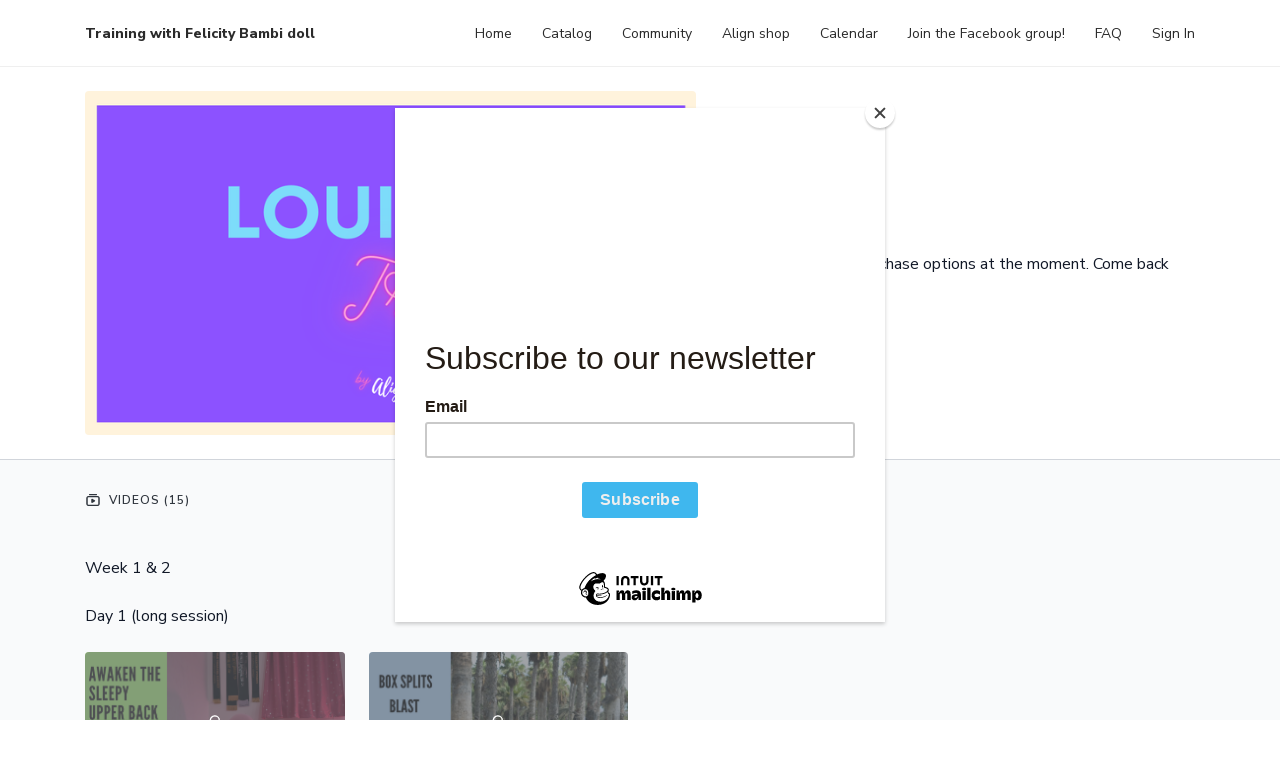

--- FILE ---
content_type: text/vnd.turbo-stream.html; charset=utf-8
request_url: https://alignwithfelicity.com/programs/collection-04mgatpng40.turbo_stream?playlist_position=thumbnails&preview=false
body_size: -30
content:
<!DOCTYPE html><html><head><meta name="csrf-param" content="authenticity_token" />
<meta name="csrf-token" content="VOmT3KLF7ZR7w5CrYHH3lJwSyYbBpx1H4ZJTN8T3LN-l5y9niI0sU3YSPhBq-6_sLbt3hyPZYyiZsKAR7nhKtg" /></head><body><turbo-stream action="update" target="program_show"><template>
  <turbo-frame id="program_player">
      <turbo-frame id="program_collection_homepage" src="/programs/collection-04mgatpng40/collection_homepage?playlist_position=thumbnails&amp;preview=false">
</turbo-frame></turbo-frame></template></turbo-stream></body></html>

--- FILE ---
content_type: text/vnd.turbo-stream.html; charset=utf-8
request_url: https://alignwithfelicity.com/programs/collection-04mgatpng40/collection_homepage?playlist_position=thumbnails&preview=false
body_size: 74727
content:
<turbo-stream action="update" target="program_collection_homepage"><template><div class="hidden"
     data-controller="integrations"
     data-integrations-facebook-pixel-enabled-value="false"
     data-integrations-google-tag-manager-enabled-value="false"
     data-integrations-google-analytics-enabled-value="false"
>
  <span class="hidden"
        data-integrations-target="gTag"
        data-event="ViewContent"
        data-payload-attributes='["content_name"]'
        data-payload-values='[&quot;Louisa&#39;s Training&quot;]'
  ></span>
  <span class="hidden"
        data-integrations-target="fbPx"
        data-event="ViewContent"
        data-payload-attributes='["content_name"]'
        data-payload-values='[&quot;Louisa&#39;s Training&quot;]'
  ></span>
</div>

<div class="collection pt-0 lg:pt-4">
    <div
      class='container hotwired'
      id="collection_cover"
      data-controller="program program-details-modal"
      data-program-id="2685419"
    >
      
<ds-modal no-background="" size="small" with-close-icon id="more-details-modal" data-action="close->program-details-modal#closeDetailModal">
  <div class="bg-ds-default">
    <div class="p-6 pb-0 max-h-[calc(100vh-190px)] overflow-y-auto">
      <p class="text-ds-default text-ds-large-bold mb-4">Louisa&#39;s Training</p>
      <p class="text-ds-small-semi-bold-uppercase text-ds-muted mb-4">About</p>
      <div class="content-description text-ds-base-regular text-ds-default mb-6" data-program-details-modal-target="modalContent"></div>
      <div class="p-4 bg-ds-overlay flex flex-col gap-2 rounded overflow-x-auto">
        <div class="flex w-full gap-2">
          <div class="text-ds-small-medium text-ds-default w-[100px]">Released</div>
          <div class="text-ds-small-regular text-ds-default">October 2023</div>
        </div>
      </div>
    </div>
    <div class="text-right p-6 pt-2">
      <ds-button variant="primary" onclick="document.getElementById('more-details-modal').close()">Close</ds-button>
    </div>
  </div>
</ds-modal>

<div class="flex flex-col lg:flex-row gap-x-12 mb-6 lg:mb-0">
    <div class="h-full w-full lg:w-[55%] relative">
        <img
          src="https://alpha.uscreencdn.com/images/programs/2685419/horizontal/training-2.1698243332.png?auto=webp&width=700"
          srcset="https://alpha.uscreencdn.com/images/programs/2685419/horizontal/training-2.1698243332.png?auto=webp&width=700,
                  https://alpha.uscreencdn.com/images/programs/2685419/horizontal/training-2.1698243332.png?auto=webp&width=1050 2x"
          alt="Louisa&#39;s Training"
          class="aspect-video rounded h-auto w-full"
        >
    </div>
  <div id="program_about" class="w-full lg:w-[45%] lg:mb-5">
      <p class="text-primary text-ds-tiny-bold-uppercase mb-1 mt-4 lg:mt-0">
        <ds-icon class="inline-block align-sub" size="16px" name='playlist'></ds-icon> Collection
      </p>
      <h1 class="text-ds-title-2-semi-bold mt-2 lg:mt-0">
        Louisa&#39;s Training
      </h1>
    <div class="mt-4 text-ds-small-regular">
      <div aria-expanded=true class="content-description line-clamp-3 max-h-[60px] xl:line-clamp-[7] xl:max-h-[140px] xl:aria-expanded:line-clamp-[11] xl:aria-expanded:max-h-[220px]" data-program-details-modal-target="description">
        <p></p>
      </div>
      <ds-button variant="text" data-action="click->program-details-modal#openDetailModal" class="cursor-pointer">Learn more</ds-button>
    </div>
    <div class="mt-4 flex flex-col sm:flex-row gap-2 hidden">
    </div>
      <div class="mt-8">
        <span class="text-ds-default text-ds-base-medium">There are no available purchase options at the moment. Come back soon!</span>
      </div>
  </div>
</div>

    </div>

  <div class="collection-videos relative bg-ds-inset border-y border-ds-default mt-4" id="program_playlist">
    <div class="container">
      <div
        class="py-8"
        data-area="playlist"
        data-controller="playlist-modal"
        data-playlist-modal-root-url-value="https://alignwithfelicity.com"
      >
          <ds-modal
            id="free-video-modal"
            size="large"
            with-close-icon
            close-icon-in-backdrop
            no-background
            
            data-action="close->playlist-modal#stopVideo"
            data-playlist-modal-target="modal"
          >
            <div data-controller="integrations"
                 data-integrations-facebook-pixel-enabled-value="false"
                 data-integrations-google-tag-manager-enabled-value="false"
                 data-integrations-google-analytics-enabled-value="false"
                 class="bg-ds-subtle"
            >
              <turbo-frame id="free_program"></turbo-frame>            </div>
          </ds-modal>

        <div class="flex items-center justify-between mb-5">
          <p class="collection-videos-counter text-ds-tiny-semi-bold-uppercase" data-area="counter">
            <ds-icon size="16px" class="pr-1 inline-block align-bottom" name='playlist'></ds-icon>
            Videos (15)
          </p>
        </div>
          <div class="playlist-divider mt-4 mb-3 md:hidden col-span-full" data-area="playlist-divider">
            Week 1 &amp; 2
          </div>
          <div class="playlist-divider mt-4 mb-3 md:hidden col-span-full" data-area="playlist-divider">
            Day 1 (long session)
          </div>
            <ds-swiper
              initial-slide="0"
              class="md:hidden"
              md="disabled:true"
              overflow-visible
              options="{&quot;slidesPerView&quot;:2.3,&quot;spaceBetween&quot;:8}"
            >
                <swiper-slide>
                    <div class="content-item block pointer-events-none swiper-slide" data-cid="3440556">
    <div class="content-item-video relative">
      <div aria-hidden="true" style="padding-bottom: 56%;"></div>
      <img alt="Awaken the sleepy upper back (all levels)" class="rounded absolute object-cover h-full w-full top-0 left-0" style="opacity: 1;" srcset="https://alpha.uscreencdn.com/images/programs/738352/horizontal/13.1645370079.png?auto=webp&amp;width=350 350w, https://alpha.uscreencdn.com/images/programs/738352/horizontal/13.1645370079.png?auto=webp&amp;width=700 700w, https://alpha.uscreencdn.com/images/programs/738352/horizontal/13.1645370079.png?auto=webp&amp;width=1050 1050w" loading="lazy" decoding="async" src="https://alpha.uscreencdn.com/images/programs/738352/horizontal/13.1645370079.png" />
      <div class="badge flex justify-center items-center text-white content-card-badge">
        <span class="badge-item">37:25</span>
      </div>
      <div class="absolute flex items-center justify-center inset-0 bg-transparent-light text-white rounded" data-test="lock-icon">
        <svg xmlns="http://www.w3.org/2000/svg" viewBox="0 0 18 20" data-area="lock-icon" height="18" width="20"><g fill="none" fill-rule="evenodd" stroke="currentColor" stroke-linecap="round" stroke-linejoin="round" stroke-width="1.5"><path d="M13.927 18.872H3.634C2.18 18.872 1 17.727 1 16.312V10.35c0-1.413 1.18-2.56 2.634-2.56h10.293c1.455 0 2.634 1.147 2.634 2.56v5.964c0 1.414-1.179 2.56-2.634 2.56z"></path><path d="M3.81 7.79V5.83C3.81 3.162 6.035 1 8.78 1c2.746 0 4.97 2.162 4.97 4.829V7.79"></path></g></svg>

      </div>
    </div>
    <p class="content-item-title mt-2 text-ds-base-regular truncate" title="Awaken the sleepy upper back (all levels)">Awaken the sleepy upper back (all levels)</p>
    <p class="content-item-description text-ds-muted text-ds-small-regular line-clamp-2 h-10"></p>
  </div>

                </swiper-slide>
                <swiper-slide>
                    <div class="content-item block pointer-events-none swiper-slide" data-cid="3440557">
    <div class="content-item-video relative">
      <div aria-hidden="true" style="padding-bottom: 56%;"></div>
      <img alt="Box Splits Blast" class="rounded absolute object-cover h-full w-full top-0 left-0" style="opacity: 1;" srcset="https://alpha.uscreencdn.com/images/programs/1352729/horizontal/Covers__7_.1633241218.png?auto=webp&amp;width=350 350w, https://alpha.uscreencdn.com/images/programs/1352729/horizontal/Covers__7_.1633241218.png?auto=webp&amp;width=700 700w, https://alpha.uscreencdn.com/images/programs/1352729/horizontal/Covers__7_.1633241218.png?auto=webp&amp;width=1050 1050w" loading="lazy" decoding="async" src="https://alpha.uscreencdn.com/images/programs/1352729/horizontal/Covers__7_.1633241218.png" />
      <div class="badge flex justify-center items-center text-white content-card-badge">
        <span class="badge-item">15:44</span>
      </div>
      <div class="absolute flex items-center justify-center inset-0 bg-transparent-light text-white rounded" data-test="lock-icon">
        <svg xmlns="http://www.w3.org/2000/svg" viewBox="0 0 18 20" data-area="lock-icon" height="18" width="20"><g fill="none" fill-rule="evenodd" stroke="currentColor" stroke-linecap="round" stroke-linejoin="round" stroke-width="1.5"><path d="M13.927 18.872H3.634C2.18 18.872 1 17.727 1 16.312V10.35c0-1.413 1.18-2.56 2.634-2.56h10.293c1.455 0 2.634 1.147 2.634 2.56v5.964c0 1.414-1.179 2.56-2.634 2.56z"></path><path d="M3.81 7.79V5.83C3.81 3.162 6.035 1 8.78 1c2.746 0 4.97 2.162 4.97 4.829V7.79"></path></g></svg>

      </div>
    </div>
    <p class="content-item-title mt-2 text-ds-base-regular truncate" title="Box Splits Blast">Box Splits Blast</p>
    <p class="content-item-description text-ds-muted text-ds-small-regular line-clamp-2 h-10">Box Splits Blast </p>
  </div>

                </swiper-slide>
            </ds-swiper>
          <div class="playlist-divider mt-4 mb-3 md:hidden col-span-full" data-area="playlist-divider">
            Day 2 (long session)
          </div>
            <ds-swiper
              initial-slide="0"
              class="md:hidden"
              md="disabled:true"
              overflow-visible
              options="{&quot;slidesPerView&quot;:2.3,&quot;spaceBetween&quot;:8}"
            >
                <swiper-slide>
                    <div class="content-item block pointer-events-none swiper-slide" data-cid="3440559">
    <div class="content-item-video relative">
      <div aria-hidden="true" style="padding-bottom: 56%;"></div>
      <img alt="Backbends for stubborn shoulders| release tight and stiff shoulders to transform your bridge| All levels" class="rounded absolute object-cover h-full w-full top-0 left-0" style="opacity: 1;" srcset="https://alpha.uscreencdn.com/images/programs/1753212/horizontal/Covers-3.1656347165.png?auto=webp&amp;width=350 350w, https://alpha.uscreencdn.com/images/programs/1753212/horizontal/Covers-3.1656347165.png?auto=webp&amp;width=700 700w, https://alpha.uscreencdn.com/images/programs/1753212/horizontal/Covers-3.1656347165.png?auto=webp&amp;width=1050 1050w" loading="lazy" decoding="async" src="https://alpha.uscreencdn.com/images/programs/1753212/horizontal/Covers-3.1656347165.png" />
      <div class="badge flex justify-center items-center text-white content-card-badge">
        <span class="badge-item">44:59</span>
      </div>
      <div class="absolute flex items-center justify-center inset-0 bg-transparent-light text-white rounded" data-test="lock-icon">
        <svg xmlns="http://www.w3.org/2000/svg" viewBox="0 0 18 20" data-area="lock-icon" height="18" width="20"><g fill="none" fill-rule="evenodd" stroke="currentColor" stroke-linecap="round" stroke-linejoin="round" stroke-width="1.5"><path d="M13.927 18.872H3.634C2.18 18.872 1 17.727 1 16.312V10.35c0-1.413 1.18-2.56 2.634-2.56h10.293c1.455 0 2.634 1.147 2.634 2.56v5.964c0 1.414-1.179 2.56-2.634 2.56z"></path><path d="M3.81 7.79V5.83C3.81 3.162 6.035 1 8.78 1c2.746 0 4.97 2.162 4.97 4.829V7.79"></path></g></svg>

      </div>
    </div>
    <p class="content-item-title mt-2 text-ds-base-regular truncate" title="Backbends for stubborn shoulders| release tight and stiff shoulders to transform your bridge| All levels">Backbends for stubborn shoulders| release tight and stiff shoulders to transform your bridge| All levels</p>
    <p class="content-item-description text-ds-muted text-ds-small-regular line-clamp-2 h-10"></p>
  </div>

                </swiper-slide>
            </ds-swiper>
          <div class="playlist-divider mt-4 mb-3 md:hidden col-span-full" data-area="playlist-divider">
            Day 3 (short session)
          </div>
            <ds-swiper
              initial-slide="0"
              class="md:hidden"
              md="disabled:true"
              overflow-visible
              options="{&quot;slidesPerView&quot;:2.3,&quot;spaceBetween&quot;:8}"
            >
                <swiper-slide>
                    <div class="content-item block pointer-events-none swiper-slide" data-cid="3440561">
    <div class="content-item-video relative">
      <div aria-hidden="true" style="padding-bottom: 56%;"></div>
      <img alt="Pancakes for breakfast| hip opening with Felicity&#39;s favourite pancake exercises| all levels" class="rounded absolute object-cover h-full w-full top-0 left-0" style="opacity: 1;" srcset="https://alpha.uscreencdn.com/images/programs/1762381/horizontal/Covers.1656867424.png?auto=webp&amp;width=350 350w, https://alpha.uscreencdn.com/images/programs/1762381/horizontal/Covers.1656867424.png?auto=webp&amp;width=700 700w, https://alpha.uscreencdn.com/images/programs/1762381/horizontal/Covers.1656867424.png?auto=webp&amp;width=1050 1050w" loading="lazy" decoding="async" src="https://alpha.uscreencdn.com/images/programs/1762381/horizontal/Covers.1656867424.png" />
      <div class="badge flex justify-center items-center text-white content-card-badge">
        <span class="badge-item">25:39</span>
      </div>
      <div class="absolute flex items-center justify-center inset-0 bg-transparent-light text-white rounded" data-test="lock-icon">
        <svg xmlns="http://www.w3.org/2000/svg" viewBox="0 0 18 20" data-area="lock-icon" height="18" width="20"><g fill="none" fill-rule="evenodd" stroke="currentColor" stroke-linecap="round" stroke-linejoin="round" stroke-width="1.5"><path d="M13.927 18.872H3.634C2.18 18.872 1 17.727 1 16.312V10.35c0-1.413 1.18-2.56 2.634-2.56h10.293c1.455 0 2.634 1.147 2.634 2.56v5.964c0 1.414-1.179 2.56-2.634 2.56z"></path><path d="M3.81 7.79V5.83C3.81 3.162 6.035 1 8.78 1c2.746 0 4.97 2.162 4.97 4.829V7.79"></path></g></svg>

      </div>
    </div>
    <p class="content-item-title mt-2 text-ds-base-regular truncate" title="Pancakes for breakfast| hip opening with Felicity&#39;s favourite pancake exercises| all levels">Pancakes for breakfast| hip opening with Felicity&#39;s favourite pancake exercises| all levels</p>
    <p class="content-item-description text-ds-muted text-ds-small-regular line-clamp-2 h-10"></p>
  </div>

                </swiper-slide>
            </ds-swiper>
          <div class="playlist-divider mt-4 mb-3 md:hidden col-span-full" data-area="playlist-divider">
            Day 4 (longer session)
          </div>
            <ds-swiper
              initial-slide="0"
              class="md:hidden"
              md="disabled:true"
              overflow-visible
              options="{&quot;slidesPerView&quot;:2.3,&quot;spaceBetween&quot;:8}"
            >
                <swiper-slide>
                    <div class="content-item block pointer-events-none swiper-slide" data-cid="3440563">
    <div class="content-item-video relative">
      <div aria-hidden="true" style="padding-bottom: 56%;"></div>
      <img alt="Live session replay 4 | upper back" class="rounded absolute object-cover h-full w-full top-0 left-0" style="opacity: 1;" srcset="https://alpha.uscreencdn.com/images/programs/2544314/horizontal/8.1692118564.png?auto=webp&amp;width=350 350w, https://alpha.uscreencdn.com/images/programs/2544314/horizontal/8.1692118564.png?auto=webp&amp;width=700 700w, https://alpha.uscreencdn.com/images/programs/2544314/horizontal/8.1692118564.png?auto=webp&amp;width=1050 1050w" loading="lazy" decoding="async" src="https://alpha.uscreencdn.com/images/programs/2544314/horizontal/8.1692118564.png" />
      <div class="badge flex justify-center items-center text-white content-card-badge">
        <span class="badge-item">44:41</span>
      </div>
      <div class="absolute flex items-center justify-center inset-0 bg-transparent-light text-white rounded" data-test="lock-icon">
        <svg xmlns="http://www.w3.org/2000/svg" viewBox="0 0 18 20" data-area="lock-icon" height="18" width="20"><g fill="none" fill-rule="evenodd" stroke="currentColor" stroke-linecap="round" stroke-linejoin="round" stroke-width="1.5"><path d="M13.927 18.872H3.634C2.18 18.872 1 17.727 1 16.312V10.35c0-1.413 1.18-2.56 2.634-2.56h10.293c1.455 0 2.634 1.147 2.634 2.56v5.964c0 1.414-1.179 2.56-2.634 2.56z"></path><path d="M3.81 7.79V5.83C3.81 3.162 6.035 1 8.78 1c2.746 0 4.97 2.162 4.97 4.829V7.79"></path></g></svg>

      </div>
    </div>
    <p class="content-item-title mt-2 text-ds-base-regular truncate" title="Live session replay 4 | upper back">Live session replay 4 | upper back</p>
    <p class="content-item-description text-ds-muted text-ds-small-regular line-clamp-2 h-10"></p>
  </div>

                </swiper-slide>
            </ds-swiper>
          <div class="playlist-divider mt-4 mb-3 md:hidden col-span-full" data-area="playlist-divider">
            Day 5 (shorter )
          </div>
            <ds-swiper
              initial-slide="0"
              class="md:hidden"
              md="disabled:true"
              overflow-visible
              options="{&quot;slidesPerView&quot;:2.3,&quot;spaceBetween&quot;:8}"
            >
                <swiper-slide>
                    <div class="content-item block pointer-events-none swiper-slide" data-cid="3440565">
    <div class="content-item-video relative">
      <div aria-hidden="true" style="padding-bottom: 56%;"></div>
      <img alt="Active flexibility for straddle (all levels)" class="rounded absolute object-cover h-full w-full top-0 left-0" style="opacity: 1;" srcset="https://alpha.uscreencdn.com/images/programs/955288/horizontal/16.1625823204.png?auto=webp&amp;width=350 350w, https://alpha.uscreencdn.com/images/programs/955288/horizontal/16.1625823204.png?auto=webp&amp;width=700 700w, https://alpha.uscreencdn.com/images/programs/955288/horizontal/16.1625823204.png?auto=webp&amp;width=1050 1050w" loading="lazy" decoding="async" src="https://alpha.uscreencdn.com/images/programs/955288/horizontal/16.1625823204.png" />
      <div class="badge flex justify-center items-center text-white content-card-badge">
        <span class="badge-item">24:29</span>
      </div>
      <div class="absolute flex items-center justify-center inset-0 bg-transparent-light text-white rounded" data-test="lock-icon">
        <svg xmlns="http://www.w3.org/2000/svg" viewBox="0 0 18 20" data-area="lock-icon" height="18" width="20"><g fill="none" fill-rule="evenodd" stroke="currentColor" stroke-linecap="round" stroke-linejoin="round" stroke-width="1.5"><path d="M13.927 18.872H3.634C2.18 18.872 1 17.727 1 16.312V10.35c0-1.413 1.18-2.56 2.634-2.56h10.293c1.455 0 2.634 1.147 2.634 2.56v5.964c0 1.414-1.179 2.56-2.634 2.56z"></path><path d="M3.81 7.79V5.83C3.81 3.162 6.035 1 8.78 1c2.746 0 4.97 2.162 4.97 4.829V7.79"></path></g></svg>

      </div>
    </div>
    <p class="content-item-title mt-2 text-ds-base-regular truncate" title="Active flexibility for straddle (all levels)">Active flexibility for straddle (all levels)</p>
    <p class="content-item-description text-ds-muted text-ds-small-regular line-clamp-2 h-10"></p>
  </div>

                </swiper-slide>
            </ds-swiper>
          <div class="playlist-divider mt-4 mb-3 md:hidden col-span-full" data-area="playlist-divider">
            Day 6 (shorter)
          </div>
            <ds-swiper
              initial-slide="0"
              class="md:hidden"
              md="disabled:true"
              overflow-visible
              options="{&quot;slidesPerView&quot;:2.3,&quot;spaceBetween&quot;:8}"
            >
                <swiper-slide>
                    <div class="content-item block pointer-events-none swiper-slide" data-cid="3440567">
    <div class="content-item-video relative">
      <div aria-hidden="true" style="padding-bottom: 56%;"></div>
      <img alt="Backbends forever | Open your heart and spine |all levels| " class="rounded absolute object-cover h-full w-full top-0 left-0" style="opacity: 1;" srcset="https://alpha.uscreencdn.com/images/programs/2526055/horizontal/covers32.1691332588.png?auto=webp&amp;width=350 350w, https://alpha.uscreencdn.com/images/programs/2526055/horizontal/covers32.1691332588.png?auto=webp&amp;width=700 700w, https://alpha.uscreencdn.com/images/programs/2526055/horizontal/covers32.1691332588.png?auto=webp&amp;width=1050 1050w" loading="lazy" decoding="async" src="https://alpha.uscreencdn.com/images/programs/2526055/horizontal/covers32.1691332588.png" />
      <div class="badge flex justify-center items-center text-white content-card-badge">
        <span class="badge-item">25:54</span>
      </div>
      <div class="absolute flex items-center justify-center inset-0 bg-transparent-light text-white rounded" data-test="lock-icon">
        <svg xmlns="http://www.w3.org/2000/svg" viewBox="0 0 18 20" data-area="lock-icon" height="18" width="20"><g fill="none" fill-rule="evenodd" stroke="currentColor" stroke-linecap="round" stroke-linejoin="round" stroke-width="1.5"><path d="M13.927 18.872H3.634C2.18 18.872 1 17.727 1 16.312V10.35c0-1.413 1.18-2.56 2.634-2.56h10.293c1.455 0 2.634 1.147 2.634 2.56v5.964c0 1.414-1.179 2.56-2.634 2.56z"></path><path d="M3.81 7.79V5.83C3.81 3.162 6.035 1 8.78 1c2.746 0 4.97 2.162 4.97 4.829V7.79"></path></g></svg>

      </div>
    </div>
    <p class="content-item-title mt-2 text-ds-base-regular truncate" title="Backbends forever | Open your heart and spine |all levels| ">Backbends forever | Open your heart and spine |all levels| </p>
    <p class="content-item-description text-ds-muted text-ds-small-regular line-clamp-2 h-10"></p>
  </div>

                </swiper-slide>
            </ds-swiper>
          <div class="playlist-divider mt-4 mb-3 md:hidden col-span-full" data-area="playlist-divider">
            Day 7 (restorative)
          </div>
            <ds-swiper
              initial-slide="0"
              class="md:hidden"
              md="disabled:true"
              overflow-visible
              options="{&quot;slidesPerView&quot;:2.3,&quot;spaceBetween&quot;:8}"
            >
                <swiper-slide>
                    <div class="content-item block pointer-events-none swiper-slide" data-cid="3440569">
    <div class="content-item-video relative">
      <div aria-hidden="true" style="padding-bottom: 56%;"></div>
      <img alt="Yin release| Relax and bring peace to your mind body and spirit| It&#39;s time to release stuck emotions|  all levels" class="rounded absolute object-cover h-full w-full top-0 left-0" style="opacity: 1;" srcset="https://alpha.uscreencdn.com/images/programs/2018335/horizontal/Covers_2_.1674920528.png?auto=webp&amp;width=350 350w, https://alpha.uscreencdn.com/images/programs/2018335/horizontal/Covers_2_.1674920528.png?auto=webp&amp;width=700 700w, https://alpha.uscreencdn.com/images/programs/2018335/horizontal/Covers_2_.1674920528.png?auto=webp&amp;width=1050 1050w" loading="lazy" decoding="async" src="https://alpha.uscreencdn.com/images/programs/2018335/horizontal/Covers_2_.1674920528.png" />
      <div class="badge flex justify-center items-center text-white content-card-badge">
        <span class="badge-item">21:13</span>
      </div>
      <div class="absolute flex items-center justify-center inset-0 bg-transparent-light text-white rounded" data-test="lock-icon">
        <svg xmlns="http://www.w3.org/2000/svg" viewBox="0 0 18 20" data-area="lock-icon" height="18" width="20"><g fill="none" fill-rule="evenodd" stroke="currentColor" stroke-linecap="round" stroke-linejoin="round" stroke-width="1.5"><path d="M13.927 18.872H3.634C2.18 18.872 1 17.727 1 16.312V10.35c0-1.413 1.18-2.56 2.634-2.56h10.293c1.455 0 2.634 1.147 2.634 2.56v5.964c0 1.414-1.179 2.56-2.634 2.56z"></path><path d="M3.81 7.79V5.83C3.81 3.162 6.035 1 8.78 1c2.746 0 4.97 2.162 4.97 4.829V7.79"></path></g></svg>

      </div>
    </div>
    <p class="content-item-title mt-2 text-ds-base-regular truncate" title="Yin release| Relax and bring peace to your mind body and spirit| It&#39;s time to release stuck emotions|  all levels">Yin release| Relax and bring peace to your mind body and spirit| It&#39;s time to release stuck emotions|  all levels</p>
    <p class="content-item-description text-ds-muted text-ds-small-regular line-clamp-2 h-10"></p>
  </div>

                </swiper-slide>
            </ds-swiper>
          <div class="playlist-divider mt-4 mb-3 md:hidden col-span-full" data-area="playlist-divider">
            Week 3 &amp; 4
          </div>
          <div class="playlist-divider mt-4 mb-3 md:hidden col-span-full" data-area="playlist-divider">
            Day 1 (long)
          </div>
            <ds-swiper
              initial-slide="0"
              class="md:hidden"
              md="disabled:true"
              overflow-visible
              options="{&quot;slidesPerView&quot;:2.3,&quot;spaceBetween&quot;:8}"
            >
                <swiper-slide>
                    <div class="content-item block pointer-events-none swiper-slide" data-cid="3440573">
    <div class="content-item-video relative">
      <div aria-hidden="true" style="padding-bottom: 56%;"></div>
      <img alt="Live replay| Hips &amp; shoulders|20/09" class="rounded absolute object-cover h-full w-full top-0 left-0" style="opacity: 1;" srcset="https://alpha.uscreencdn.com/images/programs/2595709/horizontal/a-progressive-path-2.1695289218.png?auto=webp&amp;width=350 350w, https://alpha.uscreencdn.com/images/programs/2595709/horizontal/a-progressive-path-2.1695289218.png?auto=webp&amp;width=700 700w, https://alpha.uscreencdn.com/images/programs/2595709/horizontal/a-progressive-path-2.1695289218.png?auto=webp&amp;width=1050 1050w" loading="lazy" decoding="async" src="https://alpha.uscreencdn.com/images/programs/2595709/horizontal/a-progressive-path-2.1695289218.png" />
      <div class="badge flex justify-center items-center text-white content-card-badge">
        <span class="badge-item">52:18</span>
      </div>
      <div class="absolute flex items-center justify-center inset-0 bg-transparent-light text-white rounded" data-test="lock-icon">
        <svg xmlns="http://www.w3.org/2000/svg" viewBox="0 0 18 20" data-area="lock-icon" height="18" width="20"><g fill="none" fill-rule="evenodd" stroke="currentColor" stroke-linecap="round" stroke-linejoin="round" stroke-width="1.5"><path d="M13.927 18.872H3.634C2.18 18.872 1 17.727 1 16.312V10.35c0-1.413 1.18-2.56 2.634-2.56h10.293c1.455 0 2.634 1.147 2.634 2.56v5.964c0 1.414-1.179 2.56-2.634 2.56z"></path><path d="M3.81 7.79V5.83C3.81 3.162 6.035 1 8.78 1c2.746 0 4.97 2.162 4.97 4.829V7.79"></path></g></svg>

      </div>
    </div>
    <p class="content-item-title mt-2 text-ds-base-regular truncate" title="Live replay| Hips &amp; shoulders|20/09">Live replay| Hips &amp; shoulders|20/09</p>
    <p class="content-item-description text-ds-muted text-ds-small-regular line-clamp-2 h-10"></p>
  </div>

                </swiper-slide>
            </ds-swiper>
          <div class="playlist-divider mt-4 mb-3 md:hidden col-span-full" data-area="playlist-divider">
            Day 2 (long)
          </div>
            <ds-swiper
              initial-slide="0"
              class="md:hidden"
              md="disabled:true"
              overflow-visible
              options="{&quot;slidesPerView&quot;:2.3,&quot;spaceBetween&quot;:8}"
            >
                <swiper-slide>
                    <div class="content-item block pointer-events-none swiper-slide" data-cid="3440575">
    <div class="content-item-video relative">
      <div aria-hidden="true" style="padding-bottom: 56%;"></div>
      <img alt="Live session replay| Wednesday| Pancakes" class="rounded absolute object-cover h-full w-full top-0 left-0" style="opacity: 1;" srcset="https://alpha.uscreencdn.com/images/programs/2513081/horizontal/live-session-one-replay.1690388353.png?auto=webp&amp;width=350 350w, https://alpha.uscreencdn.com/images/programs/2513081/horizontal/live-session-one-replay.1690388353.png?auto=webp&amp;width=700 700w, https://alpha.uscreencdn.com/images/programs/2513081/horizontal/live-session-one-replay.1690388353.png?auto=webp&amp;width=1050 1050w" loading="lazy" decoding="async" src="https://alpha.uscreencdn.com/images/programs/2513081/horizontal/live-session-one-replay.1690388353.png" />
      <div class="badge flex justify-center items-center text-white content-card-badge">
        <span class="badge-item">37:40</span>
      </div>
      <div class="absolute flex items-center justify-center inset-0 bg-transparent-light text-white rounded" data-test="lock-icon">
        <svg xmlns="http://www.w3.org/2000/svg" viewBox="0 0 18 20" data-area="lock-icon" height="18" width="20"><g fill="none" fill-rule="evenodd" stroke="currentColor" stroke-linecap="round" stroke-linejoin="round" stroke-width="1.5"><path d="M13.927 18.872H3.634C2.18 18.872 1 17.727 1 16.312V10.35c0-1.413 1.18-2.56 2.634-2.56h10.293c1.455 0 2.634 1.147 2.634 2.56v5.964c0 1.414-1.179 2.56-2.634 2.56z"></path><path d="M3.81 7.79V5.83C3.81 3.162 6.035 1 8.78 1c2.746 0 4.97 2.162 4.97 4.829V7.79"></path></g></svg>

      </div>
    </div>
    <p class="content-item-title mt-2 text-ds-base-regular truncate" title="Live session replay| Wednesday| Pancakes">Live session replay| Wednesday| Pancakes</p>
    <p class="content-item-description text-ds-muted text-ds-small-regular line-clamp-2 h-10"></p>
  </div>

                </swiper-slide>
                <swiper-slide>
                    <div class="content-item block pointer-events-none swiper-slide" data-cid="3440576">
    <div class="content-item-video relative">
      <div aria-hidden="true" style="padding-bottom: 56%;"></div>
      <img alt="A treat for the shoulders| upper body unlocking| To relieve stiffness &amp; feel bliss" class="rounded absolute object-cover h-full w-full top-0 left-0" style="opacity: 1;" srcset="https://alpha.uscreencdn.com/images/programs/2525791/horizontal/covers33.1691941686.png?auto=webp&amp;width=350 350w, https://alpha.uscreencdn.com/images/programs/2525791/horizontal/covers33.1691941686.png?auto=webp&amp;width=700 700w, https://alpha.uscreencdn.com/images/programs/2525791/horizontal/covers33.1691941686.png?auto=webp&amp;width=1050 1050w" loading="lazy" decoding="async" src="https://alpha.uscreencdn.com/images/programs/2525791/horizontal/covers33.1691941686.png" />
      <div class="badge flex justify-center items-center text-white content-card-badge">
        <span class="badge-item">14:25</span>
      </div>
      <div class="absolute flex items-center justify-center inset-0 bg-transparent-light text-white rounded" data-test="lock-icon">
        <svg xmlns="http://www.w3.org/2000/svg" viewBox="0 0 18 20" data-area="lock-icon" height="18" width="20"><g fill="none" fill-rule="evenodd" stroke="currentColor" stroke-linecap="round" stroke-linejoin="round" stroke-width="1.5"><path d="M13.927 18.872H3.634C2.18 18.872 1 17.727 1 16.312V10.35c0-1.413 1.18-2.56 2.634-2.56h10.293c1.455 0 2.634 1.147 2.634 2.56v5.964c0 1.414-1.179 2.56-2.634 2.56z"></path><path d="M3.81 7.79V5.83C3.81 3.162 6.035 1 8.78 1c2.746 0 4.97 2.162 4.97 4.829V7.79"></path></g></svg>

      </div>
    </div>
    <p class="content-item-title mt-2 text-ds-base-regular truncate" title="A treat for the shoulders| upper body unlocking| To relieve stiffness &amp; feel bliss">A treat for the shoulders| upper body unlocking| To relieve stiffness &amp; feel bliss</p>
    <p class="content-item-description text-ds-muted text-ds-small-regular line-clamp-2 h-10"></p>
  </div>

                </swiper-slide>
            </ds-swiper>
          <div class="playlist-divider mt-4 mb-3 md:hidden col-span-full" data-area="playlist-divider">
            Day 3 (short)
          </div>
            <ds-swiper
              initial-slide="0"
              class="md:hidden"
              md="disabled:true"
              overflow-visible
              options="{&quot;slidesPerView&quot;:2.3,&quot;spaceBetween&quot;:8}"
            >
                <swiper-slide>
                    <div class="content-item block pointer-events-none swiper-slide" data-cid="3440578">
    <div class="content-item-video relative">
      <div aria-hidden="true" style="padding-bottom: 56%;"></div>
      <img alt="Upper Back secrets (all levels)" class="rounded absolute object-cover h-full w-full top-0 left-0" style="opacity: 1;" srcset="https://alpha.uscreencdn.com/images/programs/859124/horizontal/11.1645370012.png?auto=webp&amp;width=350 350w, https://alpha.uscreencdn.com/images/programs/859124/horizontal/11.1645370012.png?auto=webp&amp;width=700 700w, https://alpha.uscreencdn.com/images/programs/859124/horizontal/11.1645370012.png?auto=webp&amp;width=1050 1050w" loading="lazy" decoding="async" src="https://alpha.uscreencdn.com/images/programs/859124/horizontal/11.1645370012.png" />
      <div class="badge flex justify-center items-center text-white content-card-badge">
        <span class="badge-item">21:10</span>
      </div>
      <div class="absolute flex items-center justify-center inset-0 bg-transparent-light text-white rounded" data-test="lock-icon">
        <svg xmlns="http://www.w3.org/2000/svg" viewBox="0 0 18 20" data-area="lock-icon" height="18" width="20"><g fill="none" fill-rule="evenodd" stroke="currentColor" stroke-linecap="round" stroke-linejoin="round" stroke-width="1.5"><path d="M13.927 18.872H3.634C2.18 18.872 1 17.727 1 16.312V10.35c0-1.413 1.18-2.56 2.634-2.56h10.293c1.455 0 2.634 1.147 2.634 2.56v5.964c0 1.414-1.179 2.56-2.634 2.56z"></path><path d="M3.81 7.79V5.83C3.81 3.162 6.035 1 8.78 1c2.746 0 4.97 2.162 4.97 4.829V7.79"></path></g></svg>

      </div>
    </div>
    <p class="content-item-title mt-2 text-ds-base-regular truncate" title="Upper Back secrets (all levels)">Upper Back secrets (all levels)</p>
    <p class="content-item-description text-ds-muted text-ds-small-regular line-clamp-2 h-10"></p>
  </div>

                </swiper-slide>
            </ds-swiper>
          <div class="playlist-divider mt-4 mb-3 md:hidden col-span-full" data-area="playlist-divider">
            Day 4 (long)
          </div>
            <ds-swiper
              initial-slide="0"
              class="md:hidden"
              md="disabled:true"
              overflow-visible
              options="{&quot;slidesPerView&quot;:2.3,&quot;spaceBetween&quot;:8}"
            >
                <swiper-slide>
                    <div class="content-item block pointer-events-none swiper-slide" data-cid="3440580">
    <div class="content-item-video relative">
      <div aria-hidden="true" style="padding-bottom: 56%;"></div>
      <img alt="Backbends &amp; front bends | Live replay" class="rounded absolute object-cover h-full w-full top-0 left-0" style="opacity: 1;" srcset="https://alpha.uscreencdn.com/images/programs/2684402/horizontal/intro-2.1698226040.png?auto=webp&amp;width=350 350w, https://alpha.uscreencdn.com/images/programs/2684402/horizontal/intro-2.1698226040.png?auto=webp&amp;width=700 700w, https://alpha.uscreencdn.com/images/programs/2684402/horizontal/intro-2.1698226040.png?auto=webp&amp;width=1050 1050w" loading="lazy" decoding="async" src="https://alpha.uscreencdn.com/images/programs/2684402/horizontal/intro-2.1698226040.png" />
      <div class="badge flex justify-center items-center text-white content-card-badge">
        <span class="badge-item">49:19</span>
      </div>
      <div class="absolute flex items-center justify-center inset-0 bg-transparent-light text-white rounded" data-test="lock-icon">
        <svg xmlns="http://www.w3.org/2000/svg" viewBox="0 0 18 20" data-area="lock-icon" height="18" width="20"><g fill="none" fill-rule="evenodd" stroke="currentColor" stroke-linecap="round" stroke-linejoin="round" stroke-width="1.5"><path d="M13.927 18.872H3.634C2.18 18.872 1 17.727 1 16.312V10.35c0-1.413 1.18-2.56 2.634-2.56h10.293c1.455 0 2.634 1.147 2.634 2.56v5.964c0 1.414-1.179 2.56-2.634 2.56z"></path><path d="M3.81 7.79V5.83C3.81 3.162 6.035 1 8.78 1c2.746 0 4.97 2.162 4.97 4.829V7.79"></path></g></svg>

      </div>
    </div>
    <p class="content-item-title mt-2 text-ds-base-regular truncate" title="Backbends &amp; front bends | Live replay">Backbends &amp; front bends | Live replay</p>
    <p class="content-item-description text-ds-muted text-ds-small-regular line-clamp-2 h-10"></p>
  </div>

                </swiper-slide>
            </ds-swiper>
          <div class="playlist-divider mt-4 mb-3 md:hidden col-span-full" data-area="playlist-divider">
            Day 5 (restorative) 
          </div>
            <ds-swiper
              initial-slide="0"
              class="md:hidden"
              md="disabled:true"
              overflow-visible
              options="{&quot;slidesPerView&quot;:2.3,&quot;spaceBetween&quot;:8}"
            >
                <swiper-slide>
                    <div class="content-item block pointer-events-none swiper-slide" data-cid="3440582">
    <div class="content-item-video relative">
      <div aria-hidden="true" style="padding-bottom: 56%;"></div>
      <img alt="Internal hips release | Yin style| Release tension, stress &amp; muscle stiffness| all levels " class="rounded absolute object-cover h-full w-full top-0 left-0" style="opacity: 1;" srcset="https://alpha.uscreencdn.com/images/programs/2416828/horizontal/covers29.1690177636.png?auto=webp&amp;width=350 350w, https://alpha.uscreencdn.com/images/programs/2416828/horizontal/covers29.1690177636.png?auto=webp&amp;width=700 700w, https://alpha.uscreencdn.com/images/programs/2416828/horizontal/covers29.1690177636.png?auto=webp&amp;width=1050 1050w" loading="lazy" decoding="async" src="https://alpha.uscreencdn.com/images/programs/2416828/horizontal/covers29.1690177636.png" />
      <div class="badge flex justify-center items-center text-white content-card-badge">
        <span class="badge-item">20:51</span>
      </div>
      <div class="absolute flex items-center justify-center inset-0 bg-transparent-light text-white rounded" data-test="lock-icon">
        <svg xmlns="http://www.w3.org/2000/svg" viewBox="0 0 18 20" data-area="lock-icon" height="18" width="20"><g fill="none" fill-rule="evenodd" stroke="currentColor" stroke-linecap="round" stroke-linejoin="round" stroke-width="1.5"><path d="M13.927 18.872H3.634C2.18 18.872 1 17.727 1 16.312V10.35c0-1.413 1.18-2.56 2.634-2.56h10.293c1.455 0 2.634 1.147 2.634 2.56v5.964c0 1.414-1.179 2.56-2.634 2.56z"></path><path d="M3.81 7.79V5.83C3.81 3.162 6.035 1 8.78 1c2.746 0 4.97 2.162 4.97 4.829V7.79"></path></g></svg>

      </div>
    </div>
    <p class="content-item-title mt-2 text-ds-base-regular truncate" title="Internal hips release | Yin style| Release tension, stress &amp; muscle stiffness| all levels ">Internal hips release | Yin style| Release tension, stress &amp; muscle stiffness| all levels </p>
    <p class="content-item-description text-ds-muted text-ds-small-regular line-clamp-2 h-10"></p>
  </div>

                </swiper-slide>
            </ds-swiper>
          <div class="playlist-divider mt-4 mb-3 md:hidden col-span-full" data-area="playlist-divider">
            Day 6 (short)
          </div>
            <ds-swiper
              initial-slide="0"
              class="md:hidden"
              md="disabled:true"
              overflow-visible
              options="{&quot;slidesPerView&quot;:2.3,&quot;spaceBetween&quot;:8}"
            >
                <swiper-slide>
                    <div class="content-item block pointer-events-none swiper-slide" data-cid="3440584">
    <div class="content-item-video relative">
      <div aria-hidden="true" style="padding-bottom: 56%;"></div>
      <img alt="The Spine awakening | Magical backbend class| all levels " class="rounded absolute object-cover h-full w-full top-0 left-0" style="opacity: 1;" srcset="https://alpha.uscreencdn.com/images/programs/2568944/horizontal/covers4.1694958982.png?auto=webp&amp;width=350 350w, https://alpha.uscreencdn.com/images/programs/2568944/horizontal/covers4.1694958982.png?auto=webp&amp;width=700 700w, https://alpha.uscreencdn.com/images/programs/2568944/horizontal/covers4.1694958982.png?auto=webp&amp;width=1050 1050w" loading="lazy" decoding="async" src="https://alpha.uscreencdn.com/images/programs/2568944/horizontal/covers4.1694958982.png" />
      <div class="badge flex justify-center items-center text-white content-card-badge">
        <span class="badge-item">25:29</span>
      </div>
      <div class="absolute flex items-center justify-center inset-0 bg-transparent-light text-white rounded" data-test="lock-icon">
        <svg xmlns="http://www.w3.org/2000/svg" viewBox="0 0 18 20" data-area="lock-icon" height="18" width="20"><g fill="none" fill-rule="evenodd" stroke="currentColor" stroke-linecap="round" stroke-linejoin="round" stroke-width="1.5"><path d="M13.927 18.872H3.634C2.18 18.872 1 17.727 1 16.312V10.35c0-1.413 1.18-2.56 2.634-2.56h10.293c1.455 0 2.634 1.147 2.634 2.56v5.964c0 1.414-1.179 2.56-2.634 2.56z"></path><path d="M3.81 7.79V5.83C3.81 3.162 6.035 1 8.78 1c2.746 0 4.97 2.162 4.97 4.829V7.79"></path></g></svg>

      </div>
    </div>
    <p class="content-item-title mt-2 text-ds-base-regular truncate" title="The Spine awakening | Magical backbend class| all levels ">The Spine awakening | Magical backbend class| all levels </p>
    <p class="content-item-description text-ds-muted text-ds-small-regular line-clamp-2 h-10"></p>
  </div>

                </swiper-slide>
            </ds-swiper>
        <ds-show-more
          style="--ds-show-more-fade-color: transparent;"
          content-not-clickable
          class="!hidden md:!block"
          float="center"
          disabled="true"
          once
          max-height="550"
          md="disabled:false"
          lg="max-height:900"
        >
          <ds-button slot="button" class="collection-videos-button mt-6">Show all videos</ds-button>
          <div slot="content" class="grid grid-cols-2 md:grid-cols-3 lg:grid-cols-4 gap-6" data-area="chapters">
                <div class="playlist-divider col-span-full" data-area="playlist-divider">
    Week 1 &amp; 2
  </div>

                <div class="playlist-divider col-span-full" data-area="playlist-divider">
    Day 1 (long session)
  </div>

                <div class="content-item block pointer-events-none" data-cid="3440556">
    <div class="content-item-video relative">
      <div aria-hidden="true" style="padding-bottom: 56%;"></div>
      <img alt="Awaken the sleepy upper back (all levels)" class="rounded absolute object-cover h-full w-full top-0 left-0" style="opacity: 1;" srcset="https://alpha.uscreencdn.com/images/programs/738352/horizontal/13.1645370079.png?auto=webp&amp;width=350 350w, https://alpha.uscreencdn.com/images/programs/738352/horizontal/13.1645370079.png?auto=webp&amp;width=700 700w, https://alpha.uscreencdn.com/images/programs/738352/horizontal/13.1645370079.png?auto=webp&amp;width=1050 1050w" loading="lazy" decoding="async" src="https://alpha.uscreencdn.com/images/programs/738352/horizontal/13.1645370079.png" />
      <div class="badge flex justify-center items-center text-white content-card-badge">
        <span class="badge-item">37:25</span>
      </div>
      <div class="absolute flex items-center justify-center inset-0 bg-transparent-light text-white rounded" data-test="lock-icon">
        <svg xmlns="http://www.w3.org/2000/svg" viewBox="0 0 18 20" data-area="lock-icon" height="18" width="20"><g fill="none" fill-rule="evenodd" stroke="currentColor" stroke-linecap="round" stroke-linejoin="round" stroke-width="1.5"><path d="M13.927 18.872H3.634C2.18 18.872 1 17.727 1 16.312V10.35c0-1.413 1.18-2.56 2.634-2.56h10.293c1.455 0 2.634 1.147 2.634 2.56v5.964c0 1.414-1.179 2.56-2.634 2.56z"></path><path d="M3.81 7.79V5.83C3.81 3.162 6.035 1 8.78 1c2.746 0 4.97 2.162 4.97 4.829V7.79"></path></g></svg>

      </div>
    </div>
    <p class="content-item-title mt-2 text-ds-base-regular truncate" title="Awaken the sleepy upper back (all levels)">Awaken the sleepy upper back (all levels)</p>
    <p class="content-item-description text-ds-muted text-ds-small-regular line-clamp-2 max-h-10"></p>
  </div>

                <div class="content-item block pointer-events-none" data-cid="3440557">
    <div class="content-item-video relative">
      <div aria-hidden="true" style="padding-bottom: 56%;"></div>
      <img alt="Box Splits Blast" class="rounded absolute object-cover h-full w-full top-0 left-0" style="opacity: 1;" srcset="https://alpha.uscreencdn.com/images/programs/1352729/horizontal/Covers__7_.1633241218.png?auto=webp&amp;width=350 350w, https://alpha.uscreencdn.com/images/programs/1352729/horizontal/Covers__7_.1633241218.png?auto=webp&amp;width=700 700w, https://alpha.uscreencdn.com/images/programs/1352729/horizontal/Covers__7_.1633241218.png?auto=webp&amp;width=1050 1050w" loading="lazy" decoding="async" src="https://alpha.uscreencdn.com/images/programs/1352729/horizontal/Covers__7_.1633241218.png" />
      <div class="badge flex justify-center items-center text-white content-card-badge">
        <span class="badge-item">15:44</span>
      </div>
      <div class="absolute flex items-center justify-center inset-0 bg-transparent-light text-white rounded" data-test="lock-icon">
        <svg xmlns="http://www.w3.org/2000/svg" viewBox="0 0 18 20" data-area="lock-icon" height="18" width="20"><g fill="none" fill-rule="evenodd" stroke="currentColor" stroke-linecap="round" stroke-linejoin="round" stroke-width="1.5"><path d="M13.927 18.872H3.634C2.18 18.872 1 17.727 1 16.312V10.35c0-1.413 1.18-2.56 2.634-2.56h10.293c1.455 0 2.634 1.147 2.634 2.56v5.964c0 1.414-1.179 2.56-2.634 2.56z"></path><path d="M3.81 7.79V5.83C3.81 3.162 6.035 1 8.78 1c2.746 0 4.97 2.162 4.97 4.829V7.79"></path></g></svg>

      </div>
    </div>
    <p class="content-item-title mt-2 text-ds-base-regular truncate" title="Box Splits Blast">Box Splits Blast</p>
    <p class="content-item-description text-ds-muted text-ds-small-regular line-clamp-2 max-h-10">Box Splits Blast </p>
  </div>

                <div class="playlist-divider col-span-full" data-area="playlist-divider">
    Day 2 (long session)
  </div>

                <div class="content-item block pointer-events-none" data-cid="3440559">
    <div class="content-item-video relative">
      <div aria-hidden="true" style="padding-bottom: 56%;"></div>
      <img alt="Backbends for stubborn shoulders| release tight and stiff shoulders to transform your bridge| All levels" class="rounded absolute object-cover h-full w-full top-0 left-0" style="opacity: 1;" srcset="https://alpha.uscreencdn.com/images/programs/1753212/horizontal/Covers-3.1656347165.png?auto=webp&amp;width=350 350w, https://alpha.uscreencdn.com/images/programs/1753212/horizontal/Covers-3.1656347165.png?auto=webp&amp;width=700 700w, https://alpha.uscreencdn.com/images/programs/1753212/horizontal/Covers-3.1656347165.png?auto=webp&amp;width=1050 1050w" loading="lazy" decoding="async" src="https://alpha.uscreencdn.com/images/programs/1753212/horizontal/Covers-3.1656347165.png" />
      <div class="badge flex justify-center items-center text-white content-card-badge">
        <span class="badge-item">44:59</span>
      </div>
      <div class="absolute flex items-center justify-center inset-0 bg-transparent-light text-white rounded" data-test="lock-icon">
        <svg xmlns="http://www.w3.org/2000/svg" viewBox="0 0 18 20" data-area="lock-icon" height="18" width="20"><g fill="none" fill-rule="evenodd" stroke="currentColor" stroke-linecap="round" stroke-linejoin="round" stroke-width="1.5"><path d="M13.927 18.872H3.634C2.18 18.872 1 17.727 1 16.312V10.35c0-1.413 1.18-2.56 2.634-2.56h10.293c1.455 0 2.634 1.147 2.634 2.56v5.964c0 1.414-1.179 2.56-2.634 2.56z"></path><path d="M3.81 7.79V5.83C3.81 3.162 6.035 1 8.78 1c2.746 0 4.97 2.162 4.97 4.829V7.79"></path></g></svg>

      </div>
    </div>
    <p class="content-item-title mt-2 text-ds-base-regular truncate" title="Backbends for stubborn shoulders| release tight and stiff shoulders to transform your bridge| All levels">Backbends for stubborn shoulders| release tight and stiff shoulders to transform your bridge| All levels</p>
    <p class="content-item-description text-ds-muted text-ds-small-regular line-clamp-2 max-h-10"></p>
  </div>

                <div class="playlist-divider col-span-full" data-area="playlist-divider">
    Day 3 (short session)
  </div>

                <div class="content-item block pointer-events-none" data-cid="3440561">
    <div class="content-item-video relative">
      <div aria-hidden="true" style="padding-bottom: 56%;"></div>
      <img alt="Pancakes for breakfast| hip opening with Felicity&#39;s favourite pancake exercises| all levels" class="rounded absolute object-cover h-full w-full top-0 left-0" style="opacity: 1;" srcset="https://alpha.uscreencdn.com/images/programs/1762381/horizontal/Covers.1656867424.png?auto=webp&amp;width=350 350w, https://alpha.uscreencdn.com/images/programs/1762381/horizontal/Covers.1656867424.png?auto=webp&amp;width=700 700w, https://alpha.uscreencdn.com/images/programs/1762381/horizontal/Covers.1656867424.png?auto=webp&amp;width=1050 1050w" loading="lazy" decoding="async" src="https://alpha.uscreencdn.com/images/programs/1762381/horizontal/Covers.1656867424.png" />
      <div class="badge flex justify-center items-center text-white content-card-badge">
        <span class="badge-item">25:39</span>
      </div>
      <div class="absolute flex items-center justify-center inset-0 bg-transparent-light text-white rounded" data-test="lock-icon">
        <svg xmlns="http://www.w3.org/2000/svg" viewBox="0 0 18 20" data-area="lock-icon" height="18" width="20"><g fill="none" fill-rule="evenodd" stroke="currentColor" stroke-linecap="round" stroke-linejoin="round" stroke-width="1.5"><path d="M13.927 18.872H3.634C2.18 18.872 1 17.727 1 16.312V10.35c0-1.413 1.18-2.56 2.634-2.56h10.293c1.455 0 2.634 1.147 2.634 2.56v5.964c0 1.414-1.179 2.56-2.634 2.56z"></path><path d="M3.81 7.79V5.83C3.81 3.162 6.035 1 8.78 1c2.746 0 4.97 2.162 4.97 4.829V7.79"></path></g></svg>

      </div>
    </div>
    <p class="content-item-title mt-2 text-ds-base-regular truncate" title="Pancakes for breakfast| hip opening with Felicity&#39;s favourite pancake exercises| all levels">Pancakes for breakfast| hip opening with Felicity&#39;s favourite pancake exercises| all levels</p>
    <p class="content-item-description text-ds-muted text-ds-small-regular line-clamp-2 max-h-10"></p>
  </div>

                <div class="playlist-divider col-span-full" data-area="playlist-divider">
    Day 4 (longer session)
  </div>

                <div class="content-item block pointer-events-none" data-cid="3440563">
    <div class="content-item-video relative">
      <div aria-hidden="true" style="padding-bottom: 56%;"></div>
      <img alt="Live session replay 4 | upper back" class="rounded absolute object-cover h-full w-full top-0 left-0" style="opacity: 1;" srcset="https://alpha.uscreencdn.com/images/programs/2544314/horizontal/8.1692118564.png?auto=webp&amp;width=350 350w, https://alpha.uscreencdn.com/images/programs/2544314/horizontal/8.1692118564.png?auto=webp&amp;width=700 700w, https://alpha.uscreencdn.com/images/programs/2544314/horizontal/8.1692118564.png?auto=webp&amp;width=1050 1050w" loading="lazy" decoding="async" src="https://alpha.uscreencdn.com/images/programs/2544314/horizontal/8.1692118564.png" />
      <div class="badge flex justify-center items-center text-white content-card-badge">
        <span class="badge-item">44:41</span>
      </div>
      <div class="absolute flex items-center justify-center inset-0 bg-transparent-light text-white rounded" data-test="lock-icon">
        <svg xmlns="http://www.w3.org/2000/svg" viewBox="0 0 18 20" data-area="lock-icon" height="18" width="20"><g fill="none" fill-rule="evenodd" stroke="currentColor" stroke-linecap="round" stroke-linejoin="round" stroke-width="1.5"><path d="M13.927 18.872H3.634C2.18 18.872 1 17.727 1 16.312V10.35c0-1.413 1.18-2.56 2.634-2.56h10.293c1.455 0 2.634 1.147 2.634 2.56v5.964c0 1.414-1.179 2.56-2.634 2.56z"></path><path d="M3.81 7.79V5.83C3.81 3.162 6.035 1 8.78 1c2.746 0 4.97 2.162 4.97 4.829V7.79"></path></g></svg>

      </div>
    </div>
    <p class="content-item-title mt-2 text-ds-base-regular truncate" title="Live session replay 4 | upper back">Live session replay 4 | upper back</p>
    <p class="content-item-description text-ds-muted text-ds-small-regular line-clamp-2 max-h-10"></p>
  </div>

                <div class="playlist-divider col-span-full" data-area="playlist-divider">
    Day 5 (shorter )
  </div>

                <div class="content-item block pointer-events-none" data-cid="3440565">
    <div class="content-item-video relative">
      <div aria-hidden="true" style="padding-bottom: 56%;"></div>
      <img alt="Active flexibility for straddle (all levels)" class="rounded absolute object-cover h-full w-full top-0 left-0" style="opacity: 1;" srcset="https://alpha.uscreencdn.com/images/programs/955288/horizontal/16.1625823204.png?auto=webp&amp;width=350 350w, https://alpha.uscreencdn.com/images/programs/955288/horizontal/16.1625823204.png?auto=webp&amp;width=700 700w, https://alpha.uscreencdn.com/images/programs/955288/horizontal/16.1625823204.png?auto=webp&amp;width=1050 1050w" loading="lazy" decoding="async" src="https://alpha.uscreencdn.com/images/programs/955288/horizontal/16.1625823204.png" />
      <div class="badge flex justify-center items-center text-white content-card-badge">
        <span class="badge-item">24:29</span>
      </div>
      <div class="absolute flex items-center justify-center inset-0 bg-transparent-light text-white rounded" data-test="lock-icon">
        <svg xmlns="http://www.w3.org/2000/svg" viewBox="0 0 18 20" data-area="lock-icon" height="18" width="20"><g fill="none" fill-rule="evenodd" stroke="currentColor" stroke-linecap="round" stroke-linejoin="round" stroke-width="1.5"><path d="M13.927 18.872H3.634C2.18 18.872 1 17.727 1 16.312V10.35c0-1.413 1.18-2.56 2.634-2.56h10.293c1.455 0 2.634 1.147 2.634 2.56v5.964c0 1.414-1.179 2.56-2.634 2.56z"></path><path d="M3.81 7.79V5.83C3.81 3.162 6.035 1 8.78 1c2.746 0 4.97 2.162 4.97 4.829V7.79"></path></g></svg>

      </div>
    </div>
    <p class="content-item-title mt-2 text-ds-base-regular truncate" title="Active flexibility for straddle (all levels)">Active flexibility for straddle (all levels)</p>
    <p class="content-item-description text-ds-muted text-ds-small-regular line-clamp-2 max-h-10"></p>
  </div>

                <div class="playlist-divider col-span-full" data-area="playlist-divider">
    Day 6 (shorter)
  </div>

                <div class="content-item block pointer-events-none" data-cid="3440567">
    <div class="content-item-video relative">
      <div aria-hidden="true" style="padding-bottom: 56%;"></div>
      <img alt="Backbends forever | Open your heart and spine |all levels| " class="rounded absolute object-cover h-full w-full top-0 left-0" style="opacity: 1;" srcset="https://alpha.uscreencdn.com/images/programs/2526055/horizontal/covers32.1691332588.png?auto=webp&amp;width=350 350w, https://alpha.uscreencdn.com/images/programs/2526055/horizontal/covers32.1691332588.png?auto=webp&amp;width=700 700w, https://alpha.uscreencdn.com/images/programs/2526055/horizontal/covers32.1691332588.png?auto=webp&amp;width=1050 1050w" loading="lazy" decoding="async" src="https://alpha.uscreencdn.com/images/programs/2526055/horizontal/covers32.1691332588.png" />
      <div class="badge flex justify-center items-center text-white content-card-badge">
        <span class="badge-item">25:54</span>
      </div>
      <div class="absolute flex items-center justify-center inset-0 bg-transparent-light text-white rounded" data-test="lock-icon">
        <svg xmlns="http://www.w3.org/2000/svg" viewBox="0 0 18 20" data-area="lock-icon" height="18" width="20"><g fill="none" fill-rule="evenodd" stroke="currentColor" stroke-linecap="round" stroke-linejoin="round" stroke-width="1.5"><path d="M13.927 18.872H3.634C2.18 18.872 1 17.727 1 16.312V10.35c0-1.413 1.18-2.56 2.634-2.56h10.293c1.455 0 2.634 1.147 2.634 2.56v5.964c0 1.414-1.179 2.56-2.634 2.56z"></path><path d="M3.81 7.79V5.83C3.81 3.162 6.035 1 8.78 1c2.746 0 4.97 2.162 4.97 4.829V7.79"></path></g></svg>

      </div>
    </div>
    <p class="content-item-title mt-2 text-ds-base-regular truncate" title="Backbends forever | Open your heart and spine |all levels| ">Backbends forever | Open your heart and spine |all levels| </p>
    <p class="content-item-description text-ds-muted text-ds-small-regular line-clamp-2 max-h-10"></p>
  </div>

                <div class="playlist-divider col-span-full" data-area="playlist-divider">
    Day 7 (restorative)
  </div>

                <div class="content-item block pointer-events-none" data-cid="3440569">
    <div class="content-item-video relative">
      <div aria-hidden="true" style="padding-bottom: 56%;"></div>
      <img alt="Yin release| Relax and bring peace to your mind body and spirit| It&#39;s time to release stuck emotions|  all levels" class="rounded absolute object-cover h-full w-full top-0 left-0" style="opacity: 1;" srcset="https://alpha.uscreencdn.com/images/programs/2018335/horizontal/Covers_2_.1674920528.png?auto=webp&amp;width=350 350w, https://alpha.uscreencdn.com/images/programs/2018335/horizontal/Covers_2_.1674920528.png?auto=webp&amp;width=700 700w, https://alpha.uscreencdn.com/images/programs/2018335/horizontal/Covers_2_.1674920528.png?auto=webp&amp;width=1050 1050w" loading="lazy" decoding="async" src="https://alpha.uscreencdn.com/images/programs/2018335/horizontal/Covers_2_.1674920528.png" />
      <div class="badge flex justify-center items-center text-white content-card-badge">
        <span class="badge-item">21:13</span>
      </div>
      <div class="absolute flex items-center justify-center inset-0 bg-transparent-light text-white rounded" data-test="lock-icon">
        <svg xmlns="http://www.w3.org/2000/svg" viewBox="0 0 18 20" data-area="lock-icon" height="18" width="20"><g fill="none" fill-rule="evenodd" stroke="currentColor" stroke-linecap="round" stroke-linejoin="round" stroke-width="1.5"><path d="M13.927 18.872H3.634C2.18 18.872 1 17.727 1 16.312V10.35c0-1.413 1.18-2.56 2.634-2.56h10.293c1.455 0 2.634 1.147 2.634 2.56v5.964c0 1.414-1.179 2.56-2.634 2.56z"></path><path d="M3.81 7.79V5.83C3.81 3.162 6.035 1 8.78 1c2.746 0 4.97 2.162 4.97 4.829V7.79"></path></g></svg>

      </div>
    </div>
    <p class="content-item-title mt-2 text-ds-base-regular truncate" title="Yin release| Relax and bring peace to your mind body and spirit| It&#39;s time to release stuck emotions|  all levels">Yin release| Relax and bring peace to your mind body and spirit| It&#39;s time to release stuck emotions|  all levels</p>
    <p class="content-item-description text-ds-muted text-ds-small-regular line-clamp-2 max-h-10"></p>
  </div>

                <div class="playlist-divider col-span-full" data-area="playlist-divider">
    Week 3 &amp; 4
  </div>

                <div class="playlist-divider col-span-full" data-area="playlist-divider">
    Day 1 (long)
  </div>

                <div class="content-item block pointer-events-none" data-cid="3440573">
    <div class="content-item-video relative">
      <div aria-hidden="true" style="padding-bottom: 56%;"></div>
      <img alt="Live replay| Hips &amp; shoulders|20/09" class="rounded absolute object-cover h-full w-full top-0 left-0" style="opacity: 1;" srcset="https://alpha.uscreencdn.com/images/programs/2595709/horizontal/a-progressive-path-2.1695289218.png?auto=webp&amp;width=350 350w, https://alpha.uscreencdn.com/images/programs/2595709/horizontal/a-progressive-path-2.1695289218.png?auto=webp&amp;width=700 700w, https://alpha.uscreencdn.com/images/programs/2595709/horizontal/a-progressive-path-2.1695289218.png?auto=webp&amp;width=1050 1050w" loading="lazy" decoding="async" src="https://alpha.uscreencdn.com/images/programs/2595709/horizontal/a-progressive-path-2.1695289218.png" />
      <div class="badge flex justify-center items-center text-white content-card-badge">
        <span class="badge-item">52:18</span>
      </div>
      <div class="absolute flex items-center justify-center inset-0 bg-transparent-light text-white rounded" data-test="lock-icon">
        <svg xmlns="http://www.w3.org/2000/svg" viewBox="0 0 18 20" data-area="lock-icon" height="18" width="20"><g fill="none" fill-rule="evenodd" stroke="currentColor" stroke-linecap="round" stroke-linejoin="round" stroke-width="1.5"><path d="M13.927 18.872H3.634C2.18 18.872 1 17.727 1 16.312V10.35c0-1.413 1.18-2.56 2.634-2.56h10.293c1.455 0 2.634 1.147 2.634 2.56v5.964c0 1.414-1.179 2.56-2.634 2.56z"></path><path d="M3.81 7.79V5.83C3.81 3.162 6.035 1 8.78 1c2.746 0 4.97 2.162 4.97 4.829V7.79"></path></g></svg>

      </div>
    </div>
    <p class="content-item-title mt-2 text-ds-base-regular truncate" title="Live replay| Hips &amp; shoulders|20/09">Live replay| Hips &amp; shoulders|20/09</p>
    <p class="content-item-description text-ds-muted text-ds-small-regular line-clamp-2 max-h-10"></p>
  </div>

                <div class="playlist-divider col-span-full" data-area="playlist-divider">
    Day 2 (long)
  </div>

                <div class="content-item block pointer-events-none" data-cid="3440575">
    <div class="content-item-video relative">
      <div aria-hidden="true" style="padding-bottom: 56%;"></div>
      <img alt="Live session replay| Wednesday| Pancakes" class="rounded absolute object-cover h-full w-full top-0 left-0" style="opacity: 1;" srcset="https://alpha.uscreencdn.com/images/programs/2513081/horizontal/live-session-one-replay.1690388353.png?auto=webp&amp;width=350 350w, https://alpha.uscreencdn.com/images/programs/2513081/horizontal/live-session-one-replay.1690388353.png?auto=webp&amp;width=700 700w, https://alpha.uscreencdn.com/images/programs/2513081/horizontal/live-session-one-replay.1690388353.png?auto=webp&amp;width=1050 1050w" loading="lazy" decoding="async" src="https://alpha.uscreencdn.com/images/programs/2513081/horizontal/live-session-one-replay.1690388353.png" />
      <div class="badge flex justify-center items-center text-white content-card-badge">
        <span class="badge-item">37:40</span>
      </div>
      <div class="absolute flex items-center justify-center inset-0 bg-transparent-light text-white rounded" data-test="lock-icon">
        <svg xmlns="http://www.w3.org/2000/svg" viewBox="0 0 18 20" data-area="lock-icon" height="18" width="20"><g fill="none" fill-rule="evenodd" stroke="currentColor" stroke-linecap="round" stroke-linejoin="round" stroke-width="1.5"><path d="M13.927 18.872H3.634C2.18 18.872 1 17.727 1 16.312V10.35c0-1.413 1.18-2.56 2.634-2.56h10.293c1.455 0 2.634 1.147 2.634 2.56v5.964c0 1.414-1.179 2.56-2.634 2.56z"></path><path d="M3.81 7.79V5.83C3.81 3.162 6.035 1 8.78 1c2.746 0 4.97 2.162 4.97 4.829V7.79"></path></g></svg>

      </div>
    </div>
    <p class="content-item-title mt-2 text-ds-base-regular truncate" title="Live session replay| Wednesday| Pancakes">Live session replay| Wednesday| Pancakes</p>
    <p class="content-item-description text-ds-muted text-ds-small-regular line-clamp-2 max-h-10"></p>
  </div>

                <div class="content-item block pointer-events-none" data-cid="3440576">
    <div class="content-item-video relative">
      <div aria-hidden="true" style="padding-bottom: 56%;"></div>
      <img alt="A treat for the shoulders| upper body unlocking| To relieve stiffness &amp; feel bliss" class="rounded absolute object-cover h-full w-full top-0 left-0" style="opacity: 1;" srcset="https://alpha.uscreencdn.com/images/programs/2525791/horizontal/covers33.1691941686.png?auto=webp&amp;width=350 350w, https://alpha.uscreencdn.com/images/programs/2525791/horizontal/covers33.1691941686.png?auto=webp&amp;width=700 700w, https://alpha.uscreencdn.com/images/programs/2525791/horizontal/covers33.1691941686.png?auto=webp&amp;width=1050 1050w" loading="lazy" decoding="async" src="https://alpha.uscreencdn.com/images/programs/2525791/horizontal/covers33.1691941686.png" />
      <div class="badge flex justify-center items-center text-white content-card-badge">
        <span class="badge-item">14:25</span>
      </div>
      <div class="absolute flex items-center justify-center inset-0 bg-transparent-light text-white rounded" data-test="lock-icon">
        <svg xmlns="http://www.w3.org/2000/svg" viewBox="0 0 18 20" data-area="lock-icon" height="18" width="20"><g fill="none" fill-rule="evenodd" stroke="currentColor" stroke-linecap="round" stroke-linejoin="round" stroke-width="1.5"><path d="M13.927 18.872H3.634C2.18 18.872 1 17.727 1 16.312V10.35c0-1.413 1.18-2.56 2.634-2.56h10.293c1.455 0 2.634 1.147 2.634 2.56v5.964c0 1.414-1.179 2.56-2.634 2.56z"></path><path d="M3.81 7.79V5.83C3.81 3.162 6.035 1 8.78 1c2.746 0 4.97 2.162 4.97 4.829V7.79"></path></g></svg>

      </div>
    </div>
    <p class="content-item-title mt-2 text-ds-base-regular truncate" title="A treat for the shoulders| upper body unlocking| To relieve stiffness &amp; feel bliss">A treat for the shoulders| upper body unlocking| To relieve stiffness &amp; feel bliss</p>
    <p class="content-item-description text-ds-muted text-ds-small-regular line-clamp-2 max-h-10"></p>
  </div>

                <div class="playlist-divider col-span-full" data-area="playlist-divider">
    Day 3 (short)
  </div>

                <div class="content-item block pointer-events-none" data-cid="3440578">
    <div class="content-item-video relative">
      <div aria-hidden="true" style="padding-bottom: 56%;"></div>
      <img alt="Upper Back secrets (all levels)" class="rounded absolute object-cover h-full w-full top-0 left-0" style="opacity: 1;" srcset="https://alpha.uscreencdn.com/images/programs/859124/horizontal/11.1645370012.png?auto=webp&amp;width=350 350w, https://alpha.uscreencdn.com/images/programs/859124/horizontal/11.1645370012.png?auto=webp&amp;width=700 700w, https://alpha.uscreencdn.com/images/programs/859124/horizontal/11.1645370012.png?auto=webp&amp;width=1050 1050w" loading="lazy" decoding="async" src="https://alpha.uscreencdn.com/images/programs/859124/horizontal/11.1645370012.png" />
      <div class="badge flex justify-center items-center text-white content-card-badge">
        <span class="badge-item">21:10</span>
      </div>
      <div class="absolute flex items-center justify-center inset-0 bg-transparent-light text-white rounded" data-test="lock-icon">
        <svg xmlns="http://www.w3.org/2000/svg" viewBox="0 0 18 20" data-area="lock-icon" height="18" width="20"><g fill="none" fill-rule="evenodd" stroke="currentColor" stroke-linecap="round" stroke-linejoin="round" stroke-width="1.5"><path d="M13.927 18.872H3.634C2.18 18.872 1 17.727 1 16.312V10.35c0-1.413 1.18-2.56 2.634-2.56h10.293c1.455 0 2.634 1.147 2.634 2.56v5.964c0 1.414-1.179 2.56-2.634 2.56z"></path><path d="M3.81 7.79V5.83C3.81 3.162 6.035 1 8.78 1c2.746 0 4.97 2.162 4.97 4.829V7.79"></path></g></svg>

      </div>
    </div>
    <p class="content-item-title mt-2 text-ds-base-regular truncate" title="Upper Back secrets (all levels)">Upper Back secrets (all levels)</p>
    <p class="content-item-description text-ds-muted text-ds-small-regular line-clamp-2 max-h-10"></p>
  </div>

                <div class="playlist-divider col-span-full" data-area="playlist-divider">
    Day 4 (long)
  </div>

                <div class="content-item block pointer-events-none" data-cid="3440580">
    <div class="content-item-video relative">
      <div aria-hidden="true" style="padding-bottom: 56%;"></div>
      <img alt="Backbends &amp; front bends | Live replay" class="rounded absolute object-cover h-full w-full top-0 left-0" style="opacity: 1;" srcset="https://alpha.uscreencdn.com/images/programs/2684402/horizontal/intro-2.1698226040.png?auto=webp&amp;width=350 350w, https://alpha.uscreencdn.com/images/programs/2684402/horizontal/intro-2.1698226040.png?auto=webp&amp;width=700 700w, https://alpha.uscreencdn.com/images/programs/2684402/horizontal/intro-2.1698226040.png?auto=webp&amp;width=1050 1050w" loading="lazy" decoding="async" src="https://alpha.uscreencdn.com/images/programs/2684402/horizontal/intro-2.1698226040.png" />
      <div class="badge flex justify-center items-center text-white content-card-badge">
        <span class="badge-item">49:19</span>
      </div>
      <div class="absolute flex items-center justify-center inset-0 bg-transparent-light text-white rounded" data-test="lock-icon">
        <svg xmlns="http://www.w3.org/2000/svg" viewBox="0 0 18 20" data-area="lock-icon" height="18" width="20"><g fill="none" fill-rule="evenodd" stroke="currentColor" stroke-linecap="round" stroke-linejoin="round" stroke-width="1.5"><path d="M13.927 18.872H3.634C2.18 18.872 1 17.727 1 16.312V10.35c0-1.413 1.18-2.56 2.634-2.56h10.293c1.455 0 2.634 1.147 2.634 2.56v5.964c0 1.414-1.179 2.56-2.634 2.56z"></path><path d="M3.81 7.79V5.83C3.81 3.162 6.035 1 8.78 1c2.746 0 4.97 2.162 4.97 4.829V7.79"></path></g></svg>

      </div>
    </div>
    <p class="content-item-title mt-2 text-ds-base-regular truncate" title="Backbends &amp; front bends | Live replay">Backbends &amp; front bends | Live replay</p>
    <p class="content-item-description text-ds-muted text-ds-small-regular line-clamp-2 max-h-10"></p>
  </div>

                <div class="playlist-divider col-span-full" data-area="playlist-divider">
    Day 5 (restorative) 
  </div>

                <div class="content-item block pointer-events-none" data-cid="3440582">
    <div class="content-item-video relative">
      <div aria-hidden="true" style="padding-bottom: 56%;"></div>
      <img alt="Internal hips release | Yin style| Release tension, stress &amp; muscle stiffness| all levels " class="rounded absolute object-cover h-full w-full top-0 left-0" style="opacity: 1;" srcset="https://alpha.uscreencdn.com/images/programs/2416828/horizontal/covers29.1690177636.png?auto=webp&amp;width=350 350w, https://alpha.uscreencdn.com/images/programs/2416828/horizontal/covers29.1690177636.png?auto=webp&amp;width=700 700w, https://alpha.uscreencdn.com/images/programs/2416828/horizontal/covers29.1690177636.png?auto=webp&amp;width=1050 1050w" loading="lazy" decoding="async" src="https://alpha.uscreencdn.com/images/programs/2416828/horizontal/covers29.1690177636.png" />
      <div class="badge flex justify-center items-center text-white content-card-badge">
        <span class="badge-item">20:51</span>
      </div>
      <div class="absolute flex items-center justify-center inset-0 bg-transparent-light text-white rounded" data-test="lock-icon">
        <svg xmlns="http://www.w3.org/2000/svg" viewBox="0 0 18 20" data-area="lock-icon" height="18" width="20"><g fill="none" fill-rule="evenodd" stroke="currentColor" stroke-linecap="round" stroke-linejoin="round" stroke-width="1.5"><path d="M13.927 18.872H3.634C2.18 18.872 1 17.727 1 16.312V10.35c0-1.413 1.18-2.56 2.634-2.56h10.293c1.455 0 2.634 1.147 2.634 2.56v5.964c0 1.414-1.179 2.56-2.634 2.56z"></path><path d="M3.81 7.79V5.83C3.81 3.162 6.035 1 8.78 1c2.746 0 4.97 2.162 4.97 4.829V7.79"></path></g></svg>

      </div>
    </div>
    <p class="content-item-title mt-2 text-ds-base-regular truncate" title="Internal hips release | Yin style| Release tension, stress &amp; muscle stiffness| all levels ">Internal hips release | Yin style| Release tension, stress &amp; muscle stiffness| all levels </p>
    <p class="content-item-description text-ds-muted text-ds-small-regular line-clamp-2 max-h-10"></p>
  </div>

                <div class="playlist-divider col-span-full" data-area="playlist-divider">
    Day 6 (short)
  </div>

                <div class="content-item block pointer-events-none" data-cid="3440584">
    <div class="content-item-video relative">
      <div aria-hidden="true" style="padding-bottom: 56%;"></div>
      <img alt="The Spine awakening | Magical backbend class| all levels " class="rounded absolute object-cover h-full w-full top-0 left-0" style="opacity: 1;" srcset="https://alpha.uscreencdn.com/images/programs/2568944/horizontal/covers4.1694958982.png?auto=webp&amp;width=350 350w, https://alpha.uscreencdn.com/images/programs/2568944/horizontal/covers4.1694958982.png?auto=webp&amp;width=700 700w, https://alpha.uscreencdn.com/images/programs/2568944/horizontal/covers4.1694958982.png?auto=webp&amp;width=1050 1050w" loading="lazy" decoding="async" src="https://alpha.uscreencdn.com/images/programs/2568944/horizontal/covers4.1694958982.png" />
      <div class="badge flex justify-center items-center text-white content-card-badge">
        <span class="badge-item">25:29</span>
      </div>
      <div class="absolute flex items-center justify-center inset-0 bg-transparent-light text-white rounded" data-test="lock-icon">
        <svg xmlns="http://www.w3.org/2000/svg" viewBox="0 0 18 20" data-area="lock-icon" height="18" width="20"><g fill="none" fill-rule="evenodd" stroke="currentColor" stroke-linecap="round" stroke-linejoin="round" stroke-width="1.5"><path d="M13.927 18.872H3.634C2.18 18.872 1 17.727 1 16.312V10.35c0-1.413 1.18-2.56 2.634-2.56h10.293c1.455 0 2.634 1.147 2.634 2.56v5.964c0 1.414-1.179 2.56-2.634 2.56z"></path><path d="M3.81 7.79V5.83C3.81 3.162 6.035 1 8.78 1c2.746 0 4.97 2.162 4.97 4.829V7.79"></path></g></svg>

      </div>
    </div>
    <p class="content-item-title mt-2 text-ds-base-regular truncate" title="The Spine awakening | Magical backbend class| all levels ">The Spine awakening | Magical backbend class| all levels </p>
    <p class="content-item-description text-ds-muted text-ds-small-regular line-clamp-2 max-h-10"></p>
  </div>

          </div>
        </ds-show-more>
      </div>
    </div>
  </div>

    <div class="collection-comments container">
      <div class="py-4 lg:py-8" id="comments_section_wrapper">
          <turbo-frame data-program-tabs-target="commentsContainer" class="community-page" id="program_comments" target="_top">
  <h3 class="comments-title font-medium text-xl">
    Comments on collection
    (<turbo-frame id="collection_2685419_comments_count">0</turbo-frame>)
  </h3>
        <p class="pb-4">
            <a class="text-primary capitalize font-medium" href="/sign_in">sign in</a> to participate in the conversation
        </p>

    <div class="border-b border-ds-default"></div>

      <turbo-frame lazy="true" id="collection_2685419_comments_section" src="/contents/2685419/comments">

        <ds-icon name="placeholders/comment"></ds-icon>
</turbo-frame></turbo-frame>
      </div>
    </div>
</div>
</template></turbo-stream>

--- FILE ---
content_type: text/html; charset=utf-8
request_url: https://alignwithfelicity.com/contents/2685419/comments
body_size: -324
content:
<turbo-frame id="collection_2685419_comments_section" target="_top">
  <turbo-frame data-controller="anchor" data-anchor="comments" id="collection_2685419_comments">
    

    <p class="hidden only:!block pt-4 text-ds-muted">No comments yet</p>
</turbo-frame>
</turbo-frame>